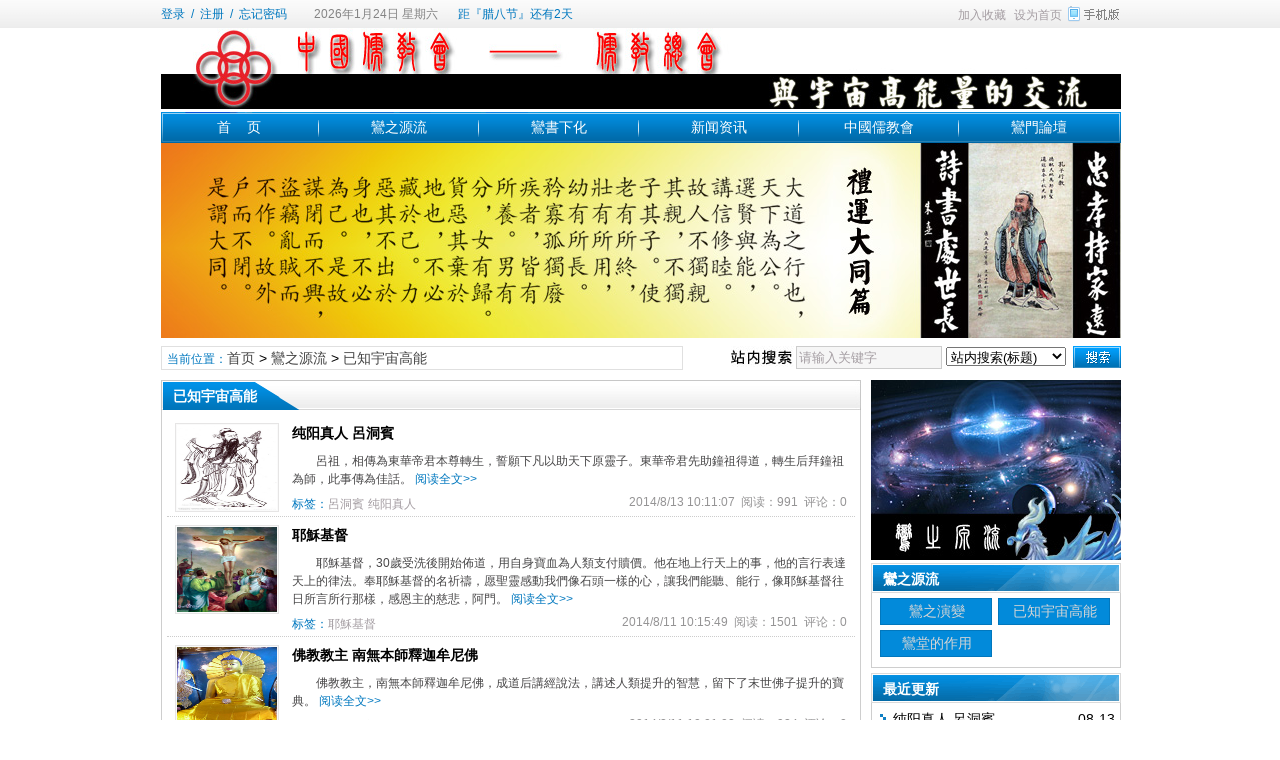

--- FILE ---
content_type: text/html
request_url: http://www.confucianism.mobi/news/?list_20.html
body_size: 25600
content:
<!DOCTYPE html>
<html class="site_list">
<head>
	<meta http-equiv="Content-Type" content="text/html; charset=gb2312">
	<meta http-equiv="X-UA-Compatible" content="IE=Edge,chrome=1">
	<title>已知宇宙高能_鸞之源流_中國儒教會</title>
	<meta name="keywords" content="已知宇宙高能簡介" />
	<meta name="description" content="已知宇宙高能簡介" />
	<meta http-equiv="Cache-Control" content="no-transform" />
	<meta http-equiv="Cache-Control" content="no-siteapp" />
	<meta name="applicable-device" content="pc">
	<meta http-equiv="mobile-agent" content="format=xhtml; url=http://www.confucianism.mobi/wapList.asp?dataID=20">
	<meta http-equiv="mobile-agent" content="format=html5; url=http://www.confucianism.mobi/wapList.asp?dataID=20">
	<meta http-equiv="mobile-agent" content="format=wml; url=http://www.confucianism.mobi/wapList.asp?dataID=20">
	<link rel="alternate" media="only screen and(max-width: 640px)" href="http://www.confucianism.mobi/wapList.asp?dataID=20" >


	<link rel="icon" href="../favicon.ico" type="image/x-icon" />
	<link rel="shortcut icon" href="../favicon.ico" type="image/x-icon" />
	

	<script language="javascript" type="text/javascript">
	var webTypeName='list';
	var webDataID='20';
	var dbPathPart='../';
	var webPathPart='../';
	var jsPathPart='../';
	</script>
	<script language="javascript" type="text/javascript" src="../configJs.asp?webName=list&webID=20&v="></script>
	<script language="javascript" type="text/javascript" src="../cache/OTca.js?v=20140816130741"></script>
	<script language="javascript" type="text/javascript" src="../js/inc/jquery.min.js?v=6.51"></script>
	<script language="javascript" type="text/javascript" src="../js/inc/common.js?v=6.51"></script>

	<link rel="stylesheet" href="../skin/def_blue/style2.css?v=6.51" type="text/css" media="all" id="webSkin" />
	<link rel="stylesheet" href="../skin/navMenu6.css?v=6.51" type="text/css" media="all" />
	
		
		

</head>
<body >

<a name="toTop"></a>
<div class="htmlBody">
<div class="topBody">
	<div class="topMenu list">
	<ul>
		<li class="a list">
			<div style="width:1200px;">
			<ul>
				<li>
					<span id="topUserBox"></span>
					
						<script language="javascript" type="text/javascript">isTopTime='1';</script><span id='topTimeBox'></span>
					
				</li>
				<li>
					
						<script language="javascript" type="text/javascript">isTopFestival='true';</script><span id='topFestivalBox'></span>
					
				</li>
				<li>
					
				</li>
			</ul>
			</div>
		</li>
		<li class="b">
			<a href="../wap.asp" target="_blank"><img id="topWapBtn" src="../inc_img/wap2.gif" alt="WAP手机版" style="margin:5px 0 0 4px;cursor:pointer;float:right;" /></a>
			
			<span onclick="AddFavorite(document.location.href,document.title);" title="加入收藏" class="font1_2d pointer">加入收藏</span>&nbsp;
			<span id="setHomeA" onclick="SetHome($id('setHomeA'),document.location.href);" title="设为首页" class="font1_2d pointer">设为首页</span>
		</li>
	</ul>
		<span id='wapQrBox' style='width:152px;position:relative;float:right;z-index:99999;display:none;'></span>
	</div>
	<div class="clear"></div>
</div>
</div>

<div class="htmlBody">
<div class="topBody">
	<div class="topLogo list">
		
			<img src='../upFiles/images/2014080651414921.jpg' alt="中國儒教會" title="中國儒教會" /></div><div class="clear"></div>

	
		<div class="mainMenu">
			<ul class='topnav'>
<li class='b' navNum='30'>
<div class='itemMenu'><a href='../' target='_self' style=''>首&nbsp;&nbsp;&nbsp;&nbsp;页</a></div>
</li>
<li class='c'>&nbsp;</li>
<li class='b' navNum='11'>
<div class='itemMenu'><a href='../news/?list_11.html' target='_self' style=''>鸞之源流</a></div>
<ul class='subnav'>
<li><a href='../news/?list_17.html' target='_self' style=''>鸞之演變</a></li>
<li><a href='../news/?list_20.html' target='_self' style=''>已知宇宙高能</a></li>
<li><a href='../news/?list_47.html' target='_self' style=''>鸞堂的作用</a></li>
</ul>
</li>
<li class='c'>&nbsp;</li>
<li class='b' navNum='14'>
<div class='itemMenu'><a href='../news/?list_14.html' target='_self' style=''>鸞書下化</a></div>
</li>
<li class='c'>&nbsp;</li>
<li class='b' navNum='12'>
<div class='itemMenu'><a href='../news/?list_12.html' target='_self' style=''>新闻资讯</a></div>
<ul class='subnav'>
<li><a href='../news/?list_40.html' target='_self' style=''>鸞門動態</a></li>
<li><a href='../news/?list_41.html' target='_self' style=''>社會新聞</a></li>
<li><a href='../news/?list_27.html' target='_self' style=''>高雄孔子廟</a></li>
</ul>
</li>
<li class='c'>&nbsp;</li>
<li class='b' navNum='13'>
<div class='itemMenu'><a href='../news/?list_13.html' target='_self' style=''>中國儒教會</a></div>
<ul class='subnav'>
<li><a href='../news/?list_42.html' target='_self' style=''>儒教會簡介</a></li>
<li><a href='../news/?list_43.html' target='_self' style=''>儒教會活動</a></li>
<li><a href='../news/?list_44.html' target='_self' style=''>團體會員</a></li>
</ul>
</li>
<li class='c'>&nbsp;</li>
<li class='b' navNum='38'>
<div class='itemMenu'><a href='../message/' target='_self' style=''>鸞門論壇</a></div>
</li>
</ul>
<div class='clear'></div>

		</div>
	
	<div class="clear"></div>
</div>
</div>

<div class="htmlBody"><div class="clear"></div>
<div class="topBody">
	<div class="adClass">
		<div class="ad3Style"><script type="text/javascript">OTca('ot003');</script></div>
		
		<div class="ad4Style"><script type="text/javascript">OTca('ot004');</script></div>
	</div>
	<div class="clear"></div>
</div>
</div>

<div class="htmlBody"><div class="clear"></div>
<div class="topBody">
	<div class="searchBox list">
	<ul>
		<li class="a">
			<span class='font2_2'>当前位置：</span><a href='../'>首页</a>&nbsp;&gt;&nbsp;<a href='../news/?list_11.html' target='_self'>鸞之源流</a>&nbsp;&gt;&nbsp;<a href='../news/?list_20.html' target='_self'>已知宇宙高能</a>

		</li>
		<li class="b">
			<div>
			<form id="referForm" name="referForm" method="get" action="" onsubmit="return CheckRefForm()">
			<input type="hidden" id="mudi2" name="mudi2" value="refer" />
			<input type="button" class="searchImg button" value="" />
			<input type="text" id="refContent" name="refContent" class="searchInput" value="" />
			<select id="refMode" name="refMode" class="searchSelect" style="width:120px;">
				<option value='theme'>站内搜索(标题)</option><option value='source'>站内搜索(来源)</option><option value='writer'>站内搜索(作者)</option>
			</select>
			<input type="submit" class="searchBtn button" value="" />
			</form>
			</div>
			
		</li>
	</ul>
	</div>
	<div class="clear"></div>

</div>
</div>
<div class="clear"></div>

<div class="htmlBody">
<div class="height10"></div>
<div class="clear"></div>

<div class="mainBody">
	<div class="areaL subWebLR" id="newsList">

		<div class='pageBox'><!-- pageFullBox --><dl><dt>已知宇宙高能</dt><dd class='listBox2'><ul><li><div class='a'><div class='img'><a href='../news/?612.html' class='font1_1' target='_blank'><img src='../upFiles/infoImg/2014081337694885.jpg' alt="纯阳真人 呂洞賓" title="纯阳真人 呂洞賓" onerror="if(this.value!='1'){this.value='1';this.src='../inc_img/noPic.gif';}" /></a></div></div><div class='b'><h4><a href='../news/?612.html' class='font1_1' style='' target='_blank'>纯阳真人 呂洞賓</a></h4><div class='clear'></div><div class='note'>呂祖，相傳為東華帝君本尊轉生，誓願下凡以助天下原靈子。東華帝君先助鐘祖得道，轉生后拜鐘祖為師，此事傳為佳話。&nbsp;<a href='../news/?612.html' class='font2_2' target='_blank'>阅读全文&gt;&gt;</a></div><div class='clear'></div><div class='addi'>&nbsp;2014/8/13 10:11:07&nbsp;&nbsp;阅读：991&nbsp;&nbsp;评论：0</div><div class='mark'><span class='font2_2'>标签：</span><a href='../news/?list_mark-%u5442%u6D1E%u8CD3.html' class='font1_2d' target='_blank'>呂洞賓</a>&nbsp;<a href='../news/?list_mark-%u7EAF%u9633%u771F%u4EBA.html' class='font1_2d' target='_blank'>纯阳真人</a>&nbsp;</div></div><div class='clear'></div></li><div class='clear'></div><li><div class='a'><div class='img'><a href='../news/?608.html' class='font1_1' target='_blank'><img src='../upFiles/infoImg/2014081137865649.jpg' alt="耶穌基督" title="耶穌基督" onerror="if(this.value!='1'){this.value='1';this.src='../inc_img/noPic.gif';}" /></a></div></div><div class='b'><h4><a href='../news/?608.html' class='font1_1' style='' target='_blank'>耶穌基督</a></h4><div class='clear'></div><div class='note'>耶穌基督，30歲受洗後開始佈道，用自身寶血為人類支付贖價。他在地上行天上的事，他的言行表達天上的律法。奉耶穌基督的名祈禱，愿聖靈感動我們像石頭一樣的心，讓我們能聽、能行，像耶穌基督往日所言所行那樣，感恩主的慈悲，阿門。&nbsp;<a href='../news/?608.html' class='font2_2' target='_blank'>阅读全文&gt;&gt;</a></div><div class='clear'></div><div class='addi'>&nbsp;2014/8/11 10:15:49&nbsp;&nbsp;阅读：1501&nbsp;&nbsp;评论：0</div><div class='mark'><span class='font2_2'>标签：</span><a href='../news/?list_mark-%u8036%u7A4C%u57FA%u7763.html' class='font1_2d' target='_blank'>耶穌基督</a>&nbsp;</div></div><div class='clear'></div></li><div class='clear'></div><li><div class='a'><div class='img'><a href='../news/?607.html' class='font1_1' target='_blank'><img src='../upFiles/infoImg/2014081136529901.jpg' alt="佛教教主 南無本師釋迦牟尼佛" title="佛教教主 南無本師釋迦牟尼佛" onerror="if(this.value!='1'){this.value='1';this.src='../inc_img/noPic.gif';}" /></a></div></div><div class='b'><h4><a href='../news/?607.html' class='font1_1' style='' target='_blank'>佛教教主 南無本師釋迦牟尼佛</a></h4><div class='clear'></div><div class='note'>佛教教主，南無本師釋迦牟尼佛，成道后講經說法，講述人類提升的智慧，留下了末世佛子提升的寶典。&nbsp;<a href='../news/?607.html' class='font2_2' target='_blank'>阅读全文&gt;&gt;</a></div><div class='clear'></div><div class='addi'>&nbsp;2014/8/11 10:01:08&nbsp;&nbsp;阅读：984&nbsp;&nbsp;评论：0</div><div class='mark'><span class='font2_2'>标签：</span><a href='../news/?list_mark-%u4F5B%u6559%u6559%u4E3B.html' class='font1_2d' target='_blank'>佛教教主</a>&nbsp;<a href='../news/?list_mark-%u5357%u7121%u672C%u5E2B%u91CB%u8FE6%u725F%u5C3C%u4F5B.html' class='font1_2d' target='_blank'>南無本師釋迦牟尼佛</a>&nbsp;</div></div><div class='clear'></div></li><div class='clear'></div><li><div class='a'><div class='img'><a href='../news/?606.html' class='font1_1' target='_blank'><img src='../upFiles/infoImg/2014081136059257.jpg' alt="道教教主-太上道祖道德天尊" title="道教教主-太上道祖道德天尊" onerror="if(this.value!='1'){this.value='1';this.src='../inc_img/noPic.gif';}" /></a></div></div><div class='b'><h4><a href='../news/?606.html' class='font1_1' style='' target='_blank'>道教教主-太上道祖道德天尊</a></h4><div class='clear'></div><div class='note'>道教教主，太上道祖道德天尊，世稱老子，著有《道德經》，講述宇宙玄奧之理運化人間的實相，為天人尊崇。&nbsp;<a href='../news/?606.html' class='font2_2' target='_blank'>阅读全文&gt;&gt;</a></div><div class='clear'></div><div class='addi'>&nbsp;2014/8/11 9:53:04&nbsp;&nbsp;阅读：1035&nbsp;&nbsp;评论：0</div><div class='mark'><span class='font2_2'>标签：</span><a href='../news/?list_mark-%u9053%u6559%u6559%u4E3B.html' class='font1_2d' target='_blank'>道教教主</a>&nbsp;<a href='../news/?list_mark-%u592A%u4E0A%u9053%u7956%u9053%u5FB7%u5929%u5C0A.html' class='font1_2d' target='_blank'>太上道祖道德天尊</a>&nbsp;<a href='../news/?list_mark-%u674E%u8033.html' class='font1_2d' target='_blank'>李耳</a>&nbsp;<a href='../news/?list_mark-%u592A%u4E0A%u8001%u541B.html' class='font1_2d' target='_blank'>太上老君</a>&nbsp;</div></div><div class='clear'></div></li><div class='clear'></div><li><div class='a'><div class='img'><a href='../news/?601.html' class='font1_1' target='_blank'><img src='../upFiles/infoImg/2014081138211977.jpg' alt="關聖帝君 第十八代玉皇大天尊" title="關聖帝君 第十八代玉皇大天尊" onerror="if(this.value!='1'){this.value='1';this.src='../inc_img/noPic.gif';}" /></a></div></div><div class='b'><h4><a href='../news/?601.html' class='font1_1' style='' target='_blank'>關聖帝君 第十八代玉皇大天尊</a></h4><div class='clear'></div><div class='note'>關聖帝君，第十八代玉皇大天尊。世稱五常帝君，具仁義禮智信，為世人之榜樣。&nbsp;<a href='../news/?601.html' class='font2_2' target='_blank'>阅读全文&gt;&gt;</a></div><div class='clear'></div><div class='addi'>&nbsp;2014/8/8 20:42:41&nbsp;&nbsp;阅读：1264&nbsp;&nbsp;评论：0</div><div class='mark'><span class='font2_2'>标签：</span><a href='../news/?list_mark-%u95DC%u8056%u5E1D%u541B.html' class='font1_2d' target='_blank'>關聖帝君</a>&nbsp;<a href='../news/?list_mark-%u7B2C%u5341%u516B%u4EE3%u7389%u7687%u5927%u5929%u5C0A.html' class='font1_2d' target='_blank'>第十八代玉皇大天尊</a>&nbsp;</div></div><div class='clear'></div></li><div class='clear'></div><li><div class='a'><div class='img'><a href='../news/?598.html' class='font1_1' target='_blank'><img src='../upFiles/infoImg/2014080549411669.png' alt="南海古佛" title="南海古佛" onerror="if(this.value!='1'){this.value='1';this.src='../inc_img/noPic.gif';}" /></a></div></div><div class='b'><h4><a href='../news/?598.html' class='font1_1' style='' target='_blank'>南海古佛</a></h4><div class='clear'></div><div class='note'>南海古佛,南無觀世音菩薩&nbsp;<a href='../news/?598.html' class='font2_2' target='_blank'>阅读全文&gt;&gt;</a></div><div class='clear'></div><div class='addi'>&nbsp;2014/8/5 13:37:35&nbsp;&nbsp;阅读：1022&nbsp;&nbsp;评论：0</div><div class='mark'><span class='font2_2'>标签：</span><a href='../news/?list_mark-%u5357%u6D77%u53E4%u4F5B.html' class='font1_2d' target='_blank'>南海古佛</a>&nbsp;<a href='../news/?list_mark-%u5357%u7121%u89C0%u4E16%u97F3%u83E9%u85A9.html' class='font1_2d' target='_blank'>南無觀世音菩薩</a>&nbsp;</div></div><div class='clear'></div></li><div class='clear'></div><li><div class='a'><div class='img'><a href='../news/?520.html' class='font1_1' target='_blank'><img src='../upFiles/infoImg/2014081138177573.jpg' alt="南屏道濟古佛 濟公活佛 李修緣" title="南屏道濟古佛 濟公活佛 李修緣" onerror="if(this.value!='1'){this.value='1';this.src='../inc_img/noPic.gif';}" /></a></div></div><div class='b'><h4><a href='../news/?520.html' class='font1_1' style='' target='_blank'>南屏道濟古佛 濟公活佛 李修緣</a></h4><div class='clear'></div><div class='note'>今值末法，众生欲炽，纷堕苦海，活佛度世心切，故重显昔日神通妙化英风，乘愿现身再来。&nbsp;<a href='../news/?520.html' class='font2_2' target='_blank'>阅读全文&gt;&gt;</a></div><div class='clear'></div><div class='addi'>&nbsp;2014/7/29 10:59:49&nbsp;&nbsp;阅读：1288&nbsp;&nbsp;评论：0</div><div class='mark'><span class='font2_2'>标签：</span><a href='../news/?list_mark-%u5357%u5C4F%u9053%u6FDF%u53E4%u4F5B.html' class='font1_2d' target='_blank'>南屏道濟古佛</a>&nbsp;<a href='../news/?list_mark-%u6FDF%u516C%u6D3B%u4F5B.html' class='font1_2d' target='_blank'>濟公活佛</a>&nbsp;<a href='../news/?list_mark-%u674E%u4FEE%u7DE3.html' class='font1_2d' target='_blank'>李修緣</a>&nbsp;</div></div><div class='clear'></div></li><div class='clear'></div><li><div class='a'><div class='img'><a href='../news/?519.html' class='font1_1' target='_blank'><img src='../upFiles/infoImg/2014081136168789.jpg' alt="大成至聖先師孔夫子" title="大成至聖先師孔夫子" onerror="if(this.value!='1'){this.value='1';this.src='../inc_img/noPic.gif';}" /></a></div></div><div class='b'><h4><a href='../news/?519.html' class='font1_1' style='' target='_blank'>大成至聖先師孔夫子</a></h4><div class='clear'></div><div class='note'>己所不欲勿施於人，行有不得反求諸己。大成至聖先師一生有教無類，誨人不倦，所行所為為後世立下不朽榜樣。&nbsp;<a href='../news/?519.html' class='font2_2' target='_blank'>阅读全文&gt;&gt;</a></div><div class='clear'></div><div class='addi'>&nbsp;2014/7/29 10:39:46&nbsp;&nbsp;阅读：619&nbsp;&nbsp;评论：0</div><div class='mark'><span class='font2_2'>标签：</span><a href='../news/?list_mark-%u5B54%u5B50.html' class='font1_2d' target='_blank'>孔子</a>&nbsp;<a href='../news/?list_mark-%u5927%u6210%u81F3%u8056%u5148%u5E2B.html' class='font1_2d' target='_blank'>大成至聖先師</a>&nbsp;<a href='../news/?list_mark-%u5B54%u8056.html' class='font1_2d' target='_blank'>孔聖</a>&nbsp;</div></div><div class='clear'></div></li><div class='clear'></div></ul><div class='clear'></div>
<center><table align='center' cellpadding='0' cellspacing='0' class='navBox'><tr><td><div class='navBtn font1_2'>第1/1页&nbsp;&nbsp;每页20条,共8条记录</div><div class='navBtn'><img src='../inc_img/navigation/narStart2.gif' border='0' style='margin-top:5px;' alt='第一页' class='navBtnD' /></div><div class='navBtn'><img src='../inc_img/navigation/narLast2.gif' border='0' style='margin-top:5px;' alt='上一页' /></div><div class='navBtn fontNav2_2'>1</div><div class='navBtn'><img src='../inc_img/navigation/narNext2.gif' border='0' style='margin-top:5px;' alt='下一页' /></div><div class='navBtn'><img src='../inc_img/navigation/narEnd2.gif' border='0' style='margin-top:5px;' alt='最后页' /></div><div class='navBtn'>
<select onchange="if(this.value!=''){ListPageHref(this.value,'../news/?list_20_[page].html');}" class='adClass'><option value=''></option><option value='1'>1</option></select>
</div></td></tr></table></center></dd></dl></div><div class='clear'></div>


	</div>
	<div class="areaR">
	
		<div class="adClass rightAd0 ad11Style"><script type="text/javascript">OTca('ot011');</script></div>
<div class="clear"></div>

	
<div class="typeBox">
<dl>
	<dt>鸞之源流</dt>
	<dd class="liBox1" style="min-height:auto;height:auto;">
		<ul>
			<li><a href='../news/?list_17.html' target='_self'>鸞之演變</a></li>
<li><a href='../news/?list_20.html' target='_self'>已知宇宙高能</a></li>
<li><a href='../news/?list_47.html' target='_self'>鸞堂的作用</a></li>

		</ul>
	</dd>
</dl>
</div>
<div class="clear"></div>
<div class="height5"></div>
<div class="clear"></div>
	

<div class="typeBox">
<dl>
	<dt>最近更新</dt>
	<dd class="listArrow1">
		<ul>
			<ul>
<li>
<div class='right font1_1'>&nbsp;08-13</div><a href='../news/?612.html' class='font1_1' style='' target='_blank' title="纯阳真人 呂洞賓">纯阳真人 呂洞賓</a>
</li>
<li>
<div class='right font1_1'>&nbsp;08-11</div><a href='../news/?608.html' class='font1_1' style='' target='_blank' title="耶穌基督">耶穌基督</a>
</li>
<li>
<div class='right font1_1'>&nbsp;08-11</div><a href='../news/?607.html' class='font1_1' style='' target='_blank' title="佛教教主 南無本師釋迦牟尼佛">佛教教主 南無本師釋迦牟尼佛</a>
</li>
<li>
<div class='right font1_1'>&nbsp;08-11</div><a href='../news/?606.html' class='font1_1' style='' target='_blank' title="道教教主-太上道祖道德天尊">道教教主-太上道祖道德天尊</a>
</li>
<li>
<div class='right font1_1'>&nbsp;08-08</div><a href='../news/?601.html' class='font1_1' style='' target='_blank' title="關聖帝君 第十八代玉皇大天尊">關聖帝君 第十八代玉皇大天尊</a>
</li>
<li>
<div class='right font1_1'>&nbsp;08-05</div><a href='../news/?598.html' class='font1_1' style='' target='_blank' title="南海古佛">南海古佛</a>
</li>
<li>
<div class='right font1_1'>&nbsp;07-29</div><a href='../news/?520.html' class='font1_1' style='' target='_blank' title="南屏道濟古佛 濟公活佛 李修緣">南屏道濟古佛 濟公活佛 李修緣</a>
</li>
<li>
<div class='right font1_1'>&nbsp;07-29</div><a href='../news/?519.html' class='font1_1' style='' target='_blank' title="大成至聖先師孔夫子">大成至聖先師孔夫子</a>
</li>
</ul>

		</ul>
	</dd>
</dl>
</div>
<div class="clear"></div>

<div class="height5"></div>
<div class="clear"></div>
<div class="adClass rightAd0 ad15Style"><script type="text/javascript">OTca('ot015');</script></div>

<div class="typeBox">
<dl>
	<dt>本类推荐</dt>
	<dd class="listArrow1">
		<ul>
			<ul>
<li>
<div class='right font1_1'>&nbsp;08-08</div><a href='../news/?601.html' class='font1_1' style='' target='_blank' title="關聖帝君 第十八代玉皇大天尊">關聖帝君 第十八代玉皇大天尊</a>
</li>
<li>
<div class='right font1_1'>&nbsp;07-29</div><a href='../news/?519.html' class='font1_1' style='' target='_blank' title="大成至聖先師孔夫子">大成至聖先師孔夫子</a>
</li>
</ul>

		</ul>
	</dd>
</dl>
</div>
<div class="clear"></div>

<div class="height5"></div>
<div class="clear"></div>

<div class="typeBox">
<dl>
	<dt>本类排行</dt>
	<dd class="listArrow1">
		<ul>
			<ul>
<li>
<div class='right font1_1'>&nbsp;08-11</div><a href='../news/?608.html' class='font1_1' style='' target='_blank' title="耶穌基督">耶穌基督</a>
</li>
<li>
<div class='right font1_1'>&nbsp;07-29</div><a href='../news/?520.html' class='font1_1' style='' target='_blank' title="南屏道濟古佛 濟公活佛 李修緣">南屏道濟古佛 濟公活佛 李修緣</a>
</li>
<li>
<div class='right font1_1'>&nbsp;08-08</div><a href='../news/?601.html' class='font1_1' style='' target='_blank' title="關聖帝君 第十八代玉皇大天尊">關聖帝君 第十八代玉皇大天尊</a>
</li>
<li>
<div class='right font1_1'>&nbsp;08-11</div><a href='../news/?606.html' class='font1_1' style='' target='_blank' title="道教教主-太上道祖道德天尊">道教教主-太上道祖道德天尊</a>
</li>
<li>
<div class='right font1_1'>&nbsp;08-05</div><a href='../news/?598.html' class='font1_1' style='' target='_blank' title="南海古佛">南海古佛</a>
</li>
<li>
<div class='right font1_1'>&nbsp;08-13</div><a href='../news/?612.html' class='font1_1' style='' target='_blank' title="纯阳真人 呂洞賓">纯阳真人 呂洞賓</a>
</li>
<li>
<div class='right font1_1'>&nbsp;08-11</div><a href='../news/?607.html' class='font1_1' style='' target='_blank' title="佛教教主 南無本師釋迦牟尼佛">佛教教主 南無本師釋迦牟尼佛</a>
</li>
<li>
<div class='right font1_1'>&nbsp;07-29</div><a href='../news/?519.html' class='font1_1' style='' target='_blank' title="大成至聖先師孔夫子">大成至聖先師孔夫子</a>
</li>
</ul>

		</ul>
	</dd>
</dl>
</div>
<div class="clear"></div>

<div class="floatWin adClass rightAd0 ad12Style">
	<script type="text/javascript">OTca('ot012');</script>
</div>
<div class="clear"></div>

	</div>
	<div class="clear"></div>
</div>
</div>
<div class="clear"></div>


<div class="htmlBody">
<div class="mainBody">
	<a name="toBottom"></a>
	<div class="height1"></div>
	<div class="clear"></div>

	<div class="adClass ad13Style"><script type="text/javascript">OTca('ot013');</script></div>

	<div class='height5'></div>
<div class='clear'></div>
<div class='logoBox'>
<dl><dt></dt>
<dd><a href='http://www.holyheart.cc/' class='font1_2' target='_blank' title=''>崇心俱乐部</a> <span class='font1_2d'>|</span> <a href='http://www.holyheart.org.tw/' class='font1_2' target='_blank' title='懿敕崇心堂'>懿敕崇心堂</a> <span class='font1_2d'>|</span> <a href='http://www.huanxianhx.com/' class='font1_2' target='_blank' title='華夏文化分享站'>歡賢華夏</a> <span class='font1_2d'>|</span> <a href='http://university.holyheart.org.tw' class='font1_2' target='_blank' title=''>崇心人文科技网络大学</a> <span class='font1_2d'>|</span> <a href='http://www.vocation.cc' class='font1_2' target='_blank' title=''>使命vocation.cc</a> <span class='font1_2d'>|</span> <a href='http://spiritual.holyheart.org.tw' class='font1_2' target='_blank' title=''>崇心心灵提升课程</a> <span class='font1_2d'>|</span> <a href='http://i.youku.com/dadaotianshu' class='font1_2' target='_blank' title=''>崇心优酷视频</a> <span class='font1_2d'>|</span> <a href='http://info.holyheart.org.tw' class='font1_2' target='_blank' title=''>大道真佛心宗资讯网</a> <span class='font1_2d'>|</span> <a href='http://www.heheunion.com' class='font1_2' target='_blank' title=''>和合联盟会员</a> <span class='font1_2d'>|</span> <a href='http://v.qq.com/vplus/082de9cc245d0aa9/folders' class='font1_2' target='_blank' title=''>腾讯视频</a> <span class='font1_2d'>|</span> <a href='http://yunpan.cn/csVxtIrajVInz' class='font1_2' target='_blank' title=''>崇心教学资源360分享 提取码 8bb6</a> <span class='font1_2d'>|</span> <a href='http://www.goodnews.cc' class='font1_2' target='_blank' title=''>福音-家庭幸福的要诀</a> <span class='font1_2d'>|</span> <a href='http://holyheart.taobao.com' class='font1_2' target='_blank' title=''>崇心淘宝服务平台</a> <span class='font1_2d'>|</span> <br /></dd>
</dl>
</div>
<div class='clear'></div>


	<div class="height10"></div>
	<div class="clear"></div>

	<div class="bottomMenu">
		<a href='../news/?web_6.html' style='' class='font1_2'>聯繫方式</a>&nbsp;-&nbsp;<a href='../news/?web_7.html' style='' class='font1_2'>申請入會</a>&nbsp;-&nbsp;<a href='../news/?web_5.html' style='' class='font1_2'>發佈信息</a>&nbsp;-&nbsp;<a href='../message.asp' style='' class='font1_2' target='_blank'>在線留言</a>&nbsp;-&nbsp;<a href='../sitemap.html' style='' class='font1_2' target='_blank'>網站地圖</a>
	</div>

	<div class="bottomLine"></div>
	<div class="bottomCopyright">
		<p><b>中国儒教会</b> 2014 版权所有 海峡两岸联合制作</p>
		
		
    </div>

</div>
<div class="clear"></div>
</div>

<span class="adClass ad19Style"><script type="text/javascript">OTca('ot019');</script></span>

<script>
(function(){
	var bp = document.createElement('script');
	var curProtocol = window.location.protocol.split(':')[0];
	if (curProtocol === 'https') {
		bp.src = 'https://zz.bdstatic.com/linksubmit/push.js';
	}else{
		bp.src = 'http://push.zhanzhang.baidu.com/push.js';
	}
	var s = document.getElementsByTagName('script')[0];
	s.parentNode.insertBefore(bp, s);
})();
</script>


<script language="javascript" type="text/javascript" src="../js/top.js?v=6.51"></script>
	
	
	
	

<script language='javascript' type='text/javascript'>JsWriteBottom();</script>

</body>
</html>

--- FILE ---
content_type: text/css
request_url: http://www.confucianism.mobi/skin/def_blue/style2.css?v=6.51
body_size: 19969
content:
/* V6.00_20161120 */

@import url(../share.css);

h1, h2, h3, h4, h5, h6, ul, ol, dl, dt, dd, li, body, form, p { padding:0; margin:0; }
html	{ overflow-y:scroll; overflow-x:hidden; }	/* overflow-x:hidden;防止QQ客服右侧默认显示出现横向滚动条 */


img		{ border:0; }
ul, ol	{ list-style-type:none; }
input	{ font-size:13px; font-family:simsun,"Microsoft YaHei"; }
textarea	{ font-size:13px; font-family:simsun,"Microsoft YaHei"; line-height:1.2; }
a			{
	font-size:14px; color:#444;
	
}
a:link		{
	text-decoration:none;
	
}
a:visited	{
	text-decoration:none;
	
}
a:hover		{
	text-decoration:underline;
	
}
a:active	{
	text-decoration:none;
	
}




/* *** 全局通用字体样式 START *** */
.font1_1	{  }
a.font1_1:hover {  }
.font1_2	{  }
a.font1_2:hover {  }
.font1_2d		{  }
a.font1_2d:hover{  }

.font2_1 { color:#0078bf; }
a.font2_1:hover	{ color:#0078bf; }
.font2_2 { color:#0078bf; }
a.font2_2:hover	{ color:#0078bf; }
/* *** 全局通用字体样式 END *** */



/* *** 通用布局样式 START *** */
body	{
	margin:0 auto; background:#ffffff url(top_bg.gif) repeat-x;
	font-size:14px; color:#000000; line-height:1.2; font-family:simsun,"Microsoft YaHei",Arial;
	
}
#htmlBody,.htmlBody		{ width:965px; text-align:center; margin:0 auto; padding:0 2px 0 3px;  }
#topBody,.topBody		{ width:960px; margin:0 auto; text-align:left; }
#mainBody,.mainBody		{ width:960px; margin:0 auto; text-align:left; }
#mainBody1,.mainBody1	{ width:961px; margin:0 auto; text-align:left; }
#bottomBody,.bottomBody	{ width:960px; margin:0 auto; text-align:left; }

.areaL	{ float:left; width:710px; overflow-x:hidden; }
.areaL1	{ float:left; width:290px; overflow-x:hidden; }
.areaL2	{ float:left; width:404px; margin-left:8px; overflow-x:hidden; }
.areaR	{ float:left; width:250px; overflow-x:hidden; }
.areaL2R{ float:left; width:662px; margin-left:8px; overflow-x:hidden; }


.listArrow0 ul		{ margin:0; padding:0; list-style:none; }
.listArrow0 ul li	{ line-height:1.6; overflow:hidden; height:25px; }
.listArrow1 ul		{ margin:0; padding:0; list-style:none; }
.listArrow1 ul li	{ background:url(arrow1.gif) no-repeat 0 4px; line-height:1.6; overflow:hidden; height:25px; padding-left:16px; }
.listArrow2 ul		{ margin:0; padding:0; list-style:none; }
.listArrow2 ul li	{ background:url(arrow2.gif) no-repeat 0 4px; line-height:1.6; overflow:hidden; height:25px; padding-left:18px; }
.listArrow3 ul		{ margin:0; padding:0; list-style:none; }
.listArrow3 ul li	{ background:url(arrow3.gif) no-repeat 0 4px; line-height:1.6; overflow:hidden; height:25px; padding-left:16px; }

.rightAd0	{ width:250px; overflow:hidden; }
.leftAd1	{ width:702px; overflow:hidden; }
.leftAd0	{ width:290px; overflow:hidden; }

.more	{ float:right; width:50px; height:100%; line-height:28px; }
.more a	{ float:left; width:100%; height:100%; }
/* *** 通用布局样式 END *** */





/* 页头样式 START */
.topMenu	{ height:28px;line-height:28px;/* overflow:hidden;*/ }
.topMenu ul	{ height:28px; overflow:hidden; }
.topMenu .a	{ float:left; width:734px; overflow:hidden; color:#bf3131;font-size:12px; color:#0078bf; }
.topMenu .a li	{ padding-right:20px; }
.topMenu .b	{ float:right; width:221px; overflow:hidden; text-align:right; }
.topLogo		{ min-height:60px; }
.topLogo .a	{ float:left; width:254px; overflow:hidden; }
.topLogo .b	{ float:left; width:468px; overflow:hidden; }
.topLogo .c	{ float:left; width:238px; overflow:hidden; }
.topLogo .bc	{ float:left; width:706px; overflow:hidden; }

.mainMenu		{
	width:960px;
}
.mainMenu .topnav		{
	width:960px; height:31px; background:url(top_menuBg.gif) repeat-x top;
	
}
.mainMenu .topnav .itemMenu	{
	float:left; width:100%; height:31px; overflow:hidden;
}
.mainMenu .topnav a	{ font-size:14px; color:#ffffff; font-family:simsun,"Microsoft YaHei",Arial; text-decoration:none;  }
.mainMenu .topnav a:hover { font-size:14px; color:#e2e0e0; font-family:simsun,"Microsoft YaHei",Arial; text-decoration:none;  }
.mainMenu .topnav .a	{
	width:93px; line-height:31px; text-align:center; background:url(top_menuOver.gif) no-repeat;
	
}
.mainMenu .topnav .b	{
	width:93px; line-height:31px; text-align:center; background:none;
	
}
.mainMenu .topnav .c	{
	width:3px; height:31px; text-align:center; background:url(top_menuDz.gif) no-repeat; font-size:1px;
	
}



/* 页头菜单导航及其竖向下拉子菜单 */
.topnav li	{ float: left; position: relative; z-index:399; }
.topnav li ul.subnav {
	float:left; display:none;
	list-style:none; margin:0; padding:0;
	position: absolute; z-index:399; left:-2px; top:30px; width:94px;
	background:#b42727; border:1px solid #a60000;
	border:1px #0177bd solid;
	filter:alpha(opacity=95);
	-moz-opacity:0.95; /* Moz + FF */
	opacity: 0.95; /* 支持CSS3的浏览器（FF 1.5也支持）*/
}
.topnav li ul.subnav li{
	clear:both;
	margin:0; padding:0;
	width:94px;
}
.topnav li ul.subnav li a {
	float:left;
	width:94px;
	background:#b42727; color:#d6d5d5;
	background:#028ada;
}
.topnav li ul.subnav li a:hover {
	background:#a61414; color:#ffffff;
	background:#0177bd;
}


/* 横向子菜单 */
.mainMenu .subMenu		{
	width:960px; height:31px; overflow:hidden; background:url(top_menuSubBg.jpg) repeat-x top; color:#d1d8e1; font-size:14px;
	/*【导航次菜单主体2】*/
}
.mainMenu .subMenu p	{
	height:22px; padding:9px 9px 0 9px;
}
.mainMenu .subMenu a	{
	font-size:14px; color:#6f6f6f; font-family:simsun,"Microsoft YaHei",Arial; text-decoration:none;
	 /*【导航次菜单文字2】*/
}
.mainMenu .subMenu a:hover {
	font-size:14px; color:#868586; font-family:simsun,"Microsoft YaHei",Arial; text-decoration:underline;
	 /*【导航次菜单文字经过时2】*/
}

.searchBox	{ margin-top:5px; height:24px; }
.searchBox .a	{ width:520px; height:22px; line-height:22px; border:1px #e0e0e0 solid; text-indent:5px; }
.searchBox .b	{ width:438px; height:100%; }
.searchBox .b div	{ float:right; }
.searchBox .b .searchImg	{
	float:left; width:101px; height:21px; font-size:14px; font-weight:bold; line-height:21px; background:url(top_searchDz.gif);
	 color:#0078bf;
}
.searchBox .b .searchInput	{
	border:1px #cccccc solid; background:#f6f6f6; width:140px; height:19px; line-height:19px;
	
}
.searchBox .b .searchSelect{
	margin-right:3px;
	
}
.searchBox .b .searchBtn	{
	width:48px; height:22px; background:url(top_searchBtn.gif); vertical-align:top;
	
}
/* 页头样式 END */





/* 网站公告 START */
.announBox		{ width:290px; }
.announBox dl	{  }
.announBox dt	{
	background:url(index_announ.gif) no-repeat; height:31px; line-height:33px; overflow:hidden; font-size:14px; font-weight:bold; color:#ffffff; text-indent:12px;_padding-left:12px;
	
}
.announBox dt a	{
	font-size:14px; font-weight:bold; color:#ffffff; text-decoration:none;
	/*【方框标题文字色1】*/
}
.announBox dd	{
	width:278px; min-height:60px; padding:5px 5px 5px 5px;
	border:1px #cecece solid; border-top:none;
	
}
/* 网站公告 END */


/* 最新消息 START */
.newBox		{ width:404px; }
.newBox dl	{  }
.newBox dt	{
	background:url(index_new.gif) no-repeat; height:30px; line-height:30px; overflow:hidden; font-size:14px; font-weight:bold; color:#ffffff; text-indent:12px;_padding-left:12px;
	
}
.newBox dt a{
	font-size:14px; font-weight:bold; color:#ffffff; text-decoration:none;
	/*【方框标题文字色2】*/
}
.newBox dd	{ width:392px; min-height:150px; padding:5px 5px 5px 5px;
	border:1px #cecece solid; border-top:none;
	
}
.newBox dd .headRow	{ line-height:1.4; margin:5px; padding:5px; border-bottom:1px #cccccc dotted; }
.newBox dd .note	{ color:#6f6f6f; font-size:12px; }
.newBox dd h1		{ margin:5px 0 7px 0; font-size:16px; color:#000000; text-align:center; height:22px; overflow:hidden; }
.newBox dd h1 a			{ font-size:16px; color:#000000; }
.newBox dd h1 a:hover	{ font-size:16px; color:#000000; }
.newBox2		{ width:662px; }
.newBox2 dt	{
	background:url(index_new2.gif) no-repeat;
	
}
.newBox2 dd		{ width:650px; }

/* 最新消息 END */


/* 精彩推荐 START */
.recomBox		{ width:250px; }
.recomBox dl	{  }
.recomBox dt	{
	background:url(index_recom.gif) no-repeat; height:30px; line-height:30px; overflow:hidden; font-size:14px; font-weight:bold; color:#ffffff; text-indent:12px;_padding-left:12px;
	color:#0078bf;
}
.recomBox dt a	{
	font-size:14px; font-weight:bold; color:#ffffff; text-decoration:none;
	/*【方框标题文字色2】*/
}
.recomBox dd	{
	width:238px; min-height:80px; padding:5px 5px 5px 5px;
	border:1px #cecece solid; border-top:none;
	
}
.recomBox .imgRow			{ margin-bottom:5px; }
.recomBox .imgRow .a		{ float:left; border:1px #e6e5e5 solid; width:100px; height:84px; overflow:hidden; margin:4px 4px 5px 4px; }
.recomBox .imgRow .a img	{ width:100px; height:84px; }
.recomBox .imgRow .b		{ float:left; width:120px; padding:3px; line-height:1.4; height:84px; overflow:hidden; font-size:12px; }
.recomBox .imgRow .b h2		{ font-size:14px; height:18px; margin-bottom:3px; overflow:hidden; }
.recomBox .imgRow .b span	{ color:#6f6f6f; font-size:12px; }
/* 精彩推荐 END */


/* 首页滚动图片 START */
.imgBox		{ width:946px; height:130px; margin:0 auto; padding:6px; border:1px #cecece solid; text-align:left; }
.imgBox .a		{ float:left; min-width:100px; margin:5px; text-align:center; }
.imgBox .a img	{ height:100px; border:1px #e6e5e5 solid; padding:1px; margin-bottom:3px; }
.imgBox .a div	{ width:110px; height:16px; overflow:hidden; margin:0 auto; }
/* 首页滚动图片 END */


/* 投票 START */
.voteItem		{ margin:8px 0 12px 0; }
.voteItem h3	{ font-size:14px; }
.voteItem div	{ margin:5px 0 5px 0;*margin:2px 0 2px 0; }
.voteBtn		{ margin-top:8px; text-align:center; }
/* 投票 END */

.newMessItem,.newMessItemNo	{ margin:5px 0 8px 0; line-height:1.3; word-break:break-all; }


/* 次页全宽模式 START */
.itemBox0	{ float:left; width:960px; }
.itemBox0 dl	{  }
.itemBox0 dt	{ background:url(item0.gif) no-repeat; height:30px; line-height:30px; overflow:hidden; font-size:14px; font-weight:bold; color:#ffffff; text-indent:12px;_padding-left:12px; }
.itemBox0 dt a	{
	font-size:14px; font-weight:bold; color:#ffffff; text-decoration:none;
	/*【方框标题文字色1】*/
}
.itemBox0 dd	{
	width:948px; min-height:50px; padding:5px 5px 5px 5px;
	border:1px #cecece solid; border-top:none;
	
}
.itemBox0 dd dt	{ background:none; color:#000000; font-weight:normal;float:left; text-align:right; width:150px; padding-top:0px; height:20px; line-height:20px; text-indent:0px;_padding-left:0px; }
.itemBox0 dd dd	{ border:none;float:left; text-align:left;width:auto; min-height:20px; padding:0px; }
/* 次页全宽模式 END */


/* 次页700px宽模式 START */
.itemBox1	{ float:left; width:700px; margin:0 8px 8px 0; }
.itemBox1 dl	{  }
.itemBox1 dt	{
	background:url(item3more.gif) no-repeat; height:30px; line-height:30px;_line-height:31px; overflow:hidden; font-size:14px; font-weight:bold; color:#ffffff; text-indent:12px;_padding-left:12px;
	
}
.itemBox1 dt a	{
	font-size:14px; font-weight:bold; color:#ffffff; text-decoration:none;
	/*【方框标题文字色1】*/
}
.itemBox1 dd	{
	width:688px; min-height:90px; padding:5px 5px 5px 5px; 
	border:1px #cecece solid; border-top:none;
	
}
.itemBox1 .imgRow			{ float:left; width:344px; height:90px; overflow:hidden; margin-bottom:10px; }
.itemBox1 .imgRow .a		{ float:left; border:1px #e6e5e5 solid; width:100px; height:84px; overflow:hidden; margin:4px 4px 5px 4px; }
.itemBox1 .imgRow .a img	{ width:100px; height:84px; }
.itemBox1 .imgRow .b		{ float:left; width:218px; padding:3px; line-height:1.4; height:84px; overflow:hidden; }
.itemBox1 .imgRow .b h2		{ font-size:12px; height:18px; margin-bottom:3px; overflow:hidden; }
.itemBox1 .imgRow .b span	{ color:#6f6f6f; }
/* 次页700px宽模式 END */


/* 首页栏目二栏式 START */
.itemBox	{ float:left; width:347px; margin:8px 8px 0 0; }
.itemBox dl	{  }
.itemBox dt	{
	background:url(item.gif) no-repeat; height:30px; line-height:32px; overflow:hidden; font-size:14px; font-weight:bold; color:#ffffff; text-indent:12px;_padding-left:12px;
	
}
.itemBox dt a	{
	font-size:14px; font-weight:bold; color:#ffffff; text-decoration:none;
	/*【方框标题文字色1】*/
}
.itemBox dd	{
	width:335px; min-height:136px; padding:5px 5px 5px 5px;
	border:1px #cecece solid; border-top:none;
	
}
.itemBox .imgRow		{ margin-bottom:5px; }
.itemBox .imgRow .a		{ float:left; border:1px #e6e5e5 solid; width:100px; height:84px; overflow:hidden; margin:4px 4px 5px 4px; }
.itemBox .imgRow .a img	{ width:100px; height:84px; }
.itemBox .imgRow .b		{ float:left; width:218px;_width:215px; padding:3px; line-height:1.4; height:84px; overflow:hidden; font-size:12px; }
.itemBox .imgRow .b h2	{ font-size:14px; height:18px; margin-bottom:3px; overflow:hidden; }
.itemBox .imgRow .b span{ color:#6f6f6f; font-size:12px; }
/*
.itemBox .imgRow .b span a		{ color:#6f6f6f; font-size:12px; }
.itemBox .imgRow .b span a:hover	{ color:#868586; font-size:12px; }
*/
/* 首页栏目二栏式 END */


/* 首页栏目三栏式 START */
.itemBox3	{ float:left; width:315px; margin:8px 7px 0 0; }
.itemBox3 dl	{  }
.itemBox3 dt	{
	background:url(item_3.gif) no-repeat; height:30px; line-height:32px; overflow:hidden; font-size:14px; font-weight:bold; color:#ffffff; text-indent:12px;_padding-left:12px;
	
}
.itemBox3 dt a	{
	font-size:14px; font-weight:bold; color:#ffffff; text-decoration:none;
	/*【方框标题文字色1】*/
}
.itemBox3 dd	{
	width:303px; min-height:136px; padding:5px 5px 5px 5px;
	border:1px #cecece solid; border-top:none;
	
}
.itemBox3 .imgRow			{  }
.itemBox3 .imgRow .a		{ float:left; border:1px #e6e5e5 solid; width:100px; height:84px; overflow:hidden; margin:4px 4px 5px 4px;_margin:4px 4px 6px 4px; }
.itemBox3 .imgRow .a img	{ width:100px;height:84px; }
.itemBox3 .imgRow .b		{ float:left; width:185px;_width:183px; padding:3px; line-height:1.4; height:84px; overflow:hidden; }
.itemBox3 .imgRow .b h2	{ font-size:14px; height:18px; margin-bottom:3px; overflow:hidden; }
.itemBox3 .imgRow .b span		{ color:#6f6f6f; font-size:12px; }
.itemBox3 .imgRow .b span a		{ color:#6f6f6f; }
.itemBox3 .imgRow .b span a:hover	{ color:#868586; }
/* 首页栏目三栏式 END */


/* 友情链接 START */
.logoBox	{ width:960px; }
.logoBox dl	{  }
.logoBox dt	{
	background:url(bottom_logo.gif) no-repeat; height:30px; line-height:30px; overflow:hidden; font-size:14px; font-weight:bold; color:#ffffff; text-indent:12px;_padding-left:12px;
	
}
.logoBox dt a	{
	font-size:14px; font-weight:bold; text-decoration:none;
	/*【方框标题文字色2】*/
}
.logoBox dd	{
	width:938px; min-height:25px; padding:10px; line-height:1.8;
	border:1px #cecece solid; border-top:none;
	
}
.logoBox dd .img	{ margin:5px 2px 0 2px; }
/* 友情链接 END */


/* 页尾样式 START */
.bottomLine	{
	width:960px; height:5px; overflow:hidden;
	background:#c60000;
	background:#0078bf;
}
.bottomMenu	{ text-align:center; padding:0 0 8px 0; }
.bottomVersion	{ text-align:center; padding:1px 0 0 0; color:#a5a5a5; }
.bottomVersion a		{ color:#a5a5a5; }
.bottomVersion a:hover	{ color:#504f4f; }
.bottomCopyright{ text-align:center; line-height:1.6; padding:3px 0 5px 0; }
/* 页尾样式 END */


/* 内容页、单篇页样式 START */
.pageFullBox,.pageFullBoxMore	{ float:left; width:960px !important; }
.pageFullBox dt,.pageFullBoxMore dt	{ background:url(item0.gif) no-repeat !important; }
.pageFullBox dd,.pageFullBoxMore dd	{ width:948px !important; }
.pageBox,.pageBoxMore	{ float:left; width:700px; margin:0 8px 8px 0; }
.pageBox dl,.pageBoxMore dl	{  }
.pageBox dt,.pageBoxMore dt	{
	background:url(item3.gif) no-repeat; height:30px; line-height:33px;_line-height:32px; overflow:hidden; font-size:14px; font-weight:bold; color:#ffffff; text-indent:12px;_padding-left:12px;
	
}
.pageBox dt a,.pageBoxMore dt a	{
	font-size:14px; font-weight:bold; color:#ffffff; text-decoration:none;
	/*【方框标题文字色1】*/
}
.pageBox dd,.pageBoxMore dd	{
	width:688px; min-height:136px; padding:5px 5px 5px 5px;
	border:1px #cecece solid; border-top:none;
	
}

.pageBoxMore dt	{
	background:url(item3more.gif) no-repeat;
}
/* 内容页、单篇页样式 END */


/* 列表页分页导航 START */
.navBox	{
	
}
.navBtn {
	
}
.navBtnPointer {
	
}
.fontNav_2 {
	
}
/* A.fontNav_2:hover	{font-size:12px; COLOR: #707070; font-family:宋体;} */
.fontNav_2d {
	
}
.fontNav2_2 {
	
}
/* 列表页分页导航 END */





/* 内容页、通用页 START */
.webBox .d .boxBorder	{ background:url(boxFull.gif); }
/* 内容页、通用页 END */


/* 内容页分页导航 START */
.webBox .pageNavBox	{
	
}
.webBox .pageNavBox div	{
	
}
.webBox .pageNavBox div a		{
	
}
.webBox .pageNavBox div span	{
	
}
.webBox .pageNavBox div .sel	{
	
}
/* 内容页分页导航 END */



/* 内容页左右侧翻页 START */
a.pagePrev,a.pageNext{ background:url(arrow.gif) no-repeat; }
a.pagePrev{margin-left:-589px;background-position:0 0;}
a.pageNext{margin-left:482px;background-position:0 -300px;}
/* 内容页左右侧翻页 END */




/* 次页右侧框 START */
.typeBox,.typeBoxMore	{ float:left; width:250px; }
.typeBox dl,.typeBoxMore dl	{  }
.typeBox dt,.typeBoxMore dt	{
	background:url(item2.gif) no-repeat; height:30px; line-height:32px; overflow:hidden; font-size:14px; font-weight:bold; color:#ffffff; text-indent:12px;_padding-left:12px;
	
}
.typeBox dt a,.typeBoxMore dt a	{
	font-size:14px; font-weight:bold; color:#ffffff; text-decoration:none;
	/*【方框标题文字色1】*/
}
.typeBox dd,.typeBoxMore dd	{
	width:238px; min-height:30px; padding:5px 5px 5px 5px; overflow:hidden;
	border:1px #cecece solid; border-top:none;
	
}
.typeBoxMore dt	{
	background:url(item2more.gif) no-repeat;
}
.typeBox .imgRow		{ margin-bottom:5px; }
.typeBox .imgRow .a		{ float:left; border:1px #e6e5e5 solid; width:100px; height:84px; overflow:hidden; margin:4px 4px 5px 4px; }
.typeBox .imgRow .a img	{ width:100px; height:84px; }
.typeBox .imgRow .b		{ float:left; width:120px; padding:3px; line-height:1.4; height:84px; overflow:hidden; font-size:12px; }
.typeBox .imgRow .b h2	{ font-size:14px; height:18px; margin-bottom:3px; overflow:hidden; }
.typeBox .imgRow .b span{ color:#6f6f6f; font-size:12px; }

/* 次页右侧框 END */


/* 评论区、相关文章区 START */
.replyBox dt,.markBox dt	{
	background:url(reply.gif) no-repeat;
	color:#0078bf;
}
.replyBox dt a,.markBox dt a	{
	/*【方框标题文字色2】*/
}
.replyBox dd,.markBox dd	{
	
}
.replyBox .replyBtn		{ background:url(replyBtn.gif); }
.newsFullBox dt		{ background:url(replyFull.gif) no-repeat; }
/* 评论区、相关文章区 END */



/* 留言本 START */
.messageBox .replyBtn		{ background:url(messageBtn.gif); }
/* 留言本 END */



/* 论坛 START */
.bbsShowTitle	{ background:url(bbsFullItem.gif) no-repeat; }
.bbsTopAreaTitle{ background:url(bbsTopAreaTitle.gif) no-repeat; }
/* 论坛 END */


/* 内页右侧二级导航 START */
.liBox1 ul		{ margin:0; padding:0; list-style:none; }
.liBox1 ul li	{ float:left; width:110px; height:25px; line-height:24px; text-align:center; overflow:hidden; margin:0 3px 5px 3px;_margin:0 4px 5px 2px; border:1px #0177bd solid; }
.liBox1 ul li a {
	float:left; width:113px; height:25px; background:#b42727; color:#d6d5d5;
	background:#028ada;
}
.liBox1 ul li a:hover {
	float:left; width:113px; height:25px; background:#a61414; color:#ffffff;
	background:#0177bd;
}

.liBox2 ul		{ margin:0; padding:0; list-style:none; }
.liBox2 ul li	{ float:left; width:231px; height:25px; line-height:24px; text-align:center; overflow:hidden; margin:0 3px 5px 3px;_margin:0 0 5px 1px; border:1px #0177bd solid; }
.liBox2 ul li a {
	float:left; width:234px; height:25px; background:#b42727; color:#d6d5d5;
	background:#028ada;
}
.liBox2 ul li a:hover {
	float:left; width:234px; height:25px; background:#a61414; color:#ffffff;
	background:#0177bd;
}
/* 内页右侧二级导航 END */





--- FILE ---
content_type: application/x-javascript
request_url: http://www.confucianism.mobi/cache/OTca.js?v=20140816130741
body_size: 10532
content:
var showHiddenAd=false;
function OTca(str){
switch (str){
case 'ot001':
if (showHiddenAd==true){
document.writeln("<script language=\"javascript\" type=\"text\/javascript\" src=\"http:\/\/aspgg.wangtaicms.com\/ca.asp?t=1&id=1&date=20230411&site="+ escape(document.title) +"\"><\/script>");
}
break;

case 'ot002':
if (showHiddenAd==true){
document.writeln("<script language=\"javascript\" type=\"text\/javascript\" src=\"http:\/\/aspgg.wangtaicms.com\/ca.asp?t=1&id=2&date=20230411&site="+ escape(document.title) +"\"><\/script>");
}
break;

case 'ot003':
document.writeln("<img src=\""+ webPathPart +"upFiles\/infoImg\/2014081647258929.jpg\" border=\"0\" \/><br \/>");
break;

case 'ot004':
if (showHiddenAd==true){
document.writeln("<script language=\"javascript\" type=\"text\/javascript\" src=\"http:\/\/aspgg.wangtaicms.com\/ca.asp?t=1&id=4&date=20230411&site="+ escape(document.title) +"\"><\/script>");
}
break;

case 'ot005':
if (showHiddenAd==true){
document.writeln("<img src=\""+ webPathPart +"upFiles\/infoImg\/2014072671388521.jpg\" border=\"0\" \/><br \/>");
}
break;

case 'ot008':
document.writeln("<a href=\"http:\/\/www.confucianism.mobi\/news\/?list_27.html\" target=\"_blank\"><img src=\""+ webPathPart +"upFiles\/infoImg\/2014080648851077.jpg\" border=\"0\" \/><\/a><br \/>");
break;

case 'ot009':
document.writeln("<img src=\""+ webPathPart +"upFiles\/infoImg\/2014072669355553.jpg\" border=\"0\" \/>");
break;

case 'ot010':
if (showHiddenAd==true){
document.writeln("");
}
break;

case 'ot011':
document.writeln("<img src=\""+ webPathPart +"upFiles\/infoImg\/2014072741430761.jpg\" border=\"0\" \/>");
break;

case 'ot012':
if (showHiddenAd==true){
document.writeln("<img src=\""+ webPathPart +"upFiles\/infoImg\/2014080545289809.jpg\" border=\"0\" \/><br \/>");
}
break;

case 'ot013':
if (showHiddenAd==true){
document.writeln("<img src=\""+ webPathPart +"upFiles\/infoImg\/2014072672595169.jpg\" border=\"0\" \/>");
}
break;

case 'ot014':
document.writeln("<a href=\"http:\/\/www.confucianism.mobi\/news\/?518.html\" target=\"_blank\"><img src=\""+ webPathPart +"upFiles\/infoImg\/2014072731793091.jpg\" border=\"0\" \/><\/a>");
break;

case 'ot015':
document.writeln("<img src=\""+ webPathPart +"upFiles\/infoImg\/2014072741666669.jpg\" border=\"0\" \/>");
break;

case 'ot016':
if (showHiddenAd==true){
document.writeln("");
}
break;

case 'ot017':
if (showHiddenAd==true){
document.writeln("");
}
break;

case 'ot018':
if (showHiddenAd==true){
document.writeln("<script language=\"javascript\" type=\"text\/javascript\" src=\"http:\/\/aspgg.wangtaicms.com\/ca.asp?t=1&id=18&date=20230411&site="+ escape(document.title) +"\"><\/script>");
}
break;

case 'ot019':
if (showHiddenAd==true){
document.writeln("<script language=\"javascript\" type=\"text\/javascript\" src=\"http:\/\/aspgg.wangtaicms.com\/ca.asp?t=1&id=19&date=20230411&site="+ escape(document.title) +"\"><\/script>");
}
break;

case 'ot020':
document.writeln("<a href=\"http:\/\/www.confucianism.mobi\/news\/?list_14.html\" target=\"_blank\"><img src=\""+ webPathPart +"upFiles\/infoImg\/2014080651549965.jpg\" border=\"0\" \/><\/a><br \/>");
break;

case 'ot021':
if (showHiddenAd==true){
document.writeln("<script language=\"javascript\" type=\"text\/javascript\" src=\"http:\/\/aspgg.wangtaicms.com\/ca.asp?t=1&id=21&date=20230411&site="+ escape(document.title) +"\"><\/script>");
}
break;

case 'ot051':
document.writeln("<img src=\""+ webPathPart +"upFiles\/infoImg\/2014081583977793.jpg\" border=\"0\" \/>");
break;

case 'ot052':
if (showHiddenAd==true){
document.writeln("<a href=\"http:\/\/www.confucianism.mobi\/news\/?522.html\" target=\"_blank\"><img src=\""+ webPathPart +"upFiles\/infoImg\/2014072733415403.jpg\" border=\"0\" \/><\/a>");
}
break;

case 'ot053':
if (showHiddenAd==true){
document.writeln("<script language=\"javascript\" type=\"text\/javascript\" src=\"http:\/\/aspgg.wangtaicms.com\/ca.asp?t=1&id=53&date=20230411&site="+ escape(document.title) +"\"><\/script>");
}
break;

case 'ot054':
if (showHiddenAd==true){
document.writeln("<script language=\"javascript\" type=\"text\/javascript\" src=\"http:\/\/aspgg.wangtaicms.com\/ca.asp?t=1&id=54&date=20230411&site="+ escape(document.title) +"\"><\/script>");
}
break;

case 'ot055':
if (showHiddenAd==true){
document.writeln("<script language=\"javascript\" type=\"text\/javascript\" src=\"http:\/\/aspgg.wangtaicms.com\/ca.asp?t=1&id=55&date=20230411&site="+ escape(document.title) +"\"><\/script>");
}
break;

case 'ot056':
if (showHiddenAd==true){
document.writeln("<script language=\"javascript\" type=\"text\/javascript\" src=\"http:\/\/aspgg.wangtaicms.com\/ca.asp?t=1&id=56&date=20230411&site="+ escape(document.title) +"\"><\/script>");
}
break;

case 'ot057':
if (showHiddenAd==true){
document.writeln("<script language=\"javascript\" type=\"text\/javascript\" src=\"http:\/\/aspgg.wangtaicms.com\/ca.asp?t=1&id=57&date=20230411&site="+ escape(document.title) +"\"><\/script>");
}
break;

case 'ot058':
if (showHiddenAd==true){
document.writeln("<script language=\"javascript\" type=\"text\/javascript\" src=\"http:\/\/aspgg.wangtaicms.com\/ca.asp?t=1&id=58&date=20230411&site="+ escape(document.title) +"\"><\/script>");
}
break;

case 'ot059':
if (showHiddenAd==true){
document.writeln("<script language=\"javascript\" type=\"text\/javascript\" src=\"http:\/\/aspgg.wangtaicms.com\/ca.asp?t=1&id=59&date=20230411&site="+ escape(document.title) +"\"><\/script>");
}
break;

case 'ot060':
if (showHiddenAd==true){
document.writeln("<script language=\"javascript\" type=\"text\/javascript\" src=\"http:\/\/aspgg.wangtaicms.com\/ca.asp?t=1&id=60&date=20230411&site="+ escape(document.title) +"\"><\/script>");
}
break;

case 'ot061':
document.writeln("<script language=\"javascript\" type=\"text\/javascript\" src=\"http:\/\/aspgg.wangtaicms.com\/ca.asp?t=1&id=61&date=20230411&site="+ escape(document.title) +"\"><\/script>");
break;

case 'ot062':
document.writeln("<script language=\"javascript\" type=\"text\/javascript\" src=\"http:\/\/aspgg.wangtaicms.com\/ca.asp?t=1&id=62&date=20230411&site="+ escape(document.title) +"\"><\/script>");
break;

case 'ot063':
document.writeln("<script language=\"javascript\" type=\"text\/javascript\" src=\"http:\/\/aspgg.wangtaicms.com\/ca.asp?t=1&id=63&date=20230411&site="+ escape(document.title) +"\"><\/script>");
break;

case 'ot064':
document.writeln("<script language=\"javascript\" type=\"text\/javascript\" src=\"http:\/\/aspgg.wangtaicms.com\/ca.asp?t=1&id=64&date=20230411&site="+ escape(document.title) +"\"><\/script>");
break;

case 'ot065':
document.writeln("<script language=\"javascript\" type=\"text\/javascript\" src=\"http:\/\/aspgg.wangtaicms.com\/ca.asp?t=1&id=65&date=20230411&site="+ escape(document.title) +"\"><\/script>");
break;

case 'ot066':
document.writeln("<script language=\"javascript\" type=\"text\/javascript\" src=\"http:\/\/aspgg.wangtaicms.com\/ca.asp?t=1&id=66&date=20230411&site="+ escape(document.title) +"\"><\/script>");
break;

case 'ot067':
if (showHiddenAd==true){
document.writeln("<script language=\"javascript\" type=\"text\/javascript\" src=\"http:\/\/aspgg.wangtaicms.com\/ca.asp?t=1&id=67&date=20230411&site="+ escape(document.title) +"\"><\/script>");
}
break;

case 'ot068':
if (showHiddenAd==true){
document.writeln("<script language=\"javascript\" type=\"text\/javascript\" src=\"http:\/\/aspgg.wangtaicms.com\/ca.asp?t=1&id=68&date=20230411&site="+ escape(document.title) +"\"><\/script>");
}
break;

case 'ot069':
if (showHiddenAd==true){
document.writeln("<script language=\"javascript\" type=\"text\/javascript\" src=\"http:\/\/aspgg.wangtaicms.com\/ca.asp?t=1&id=69&date=20230411&site="+ escape(document.title) +"\"><\/script>");
}
break;

case 'ot070':
if (showHiddenAd==true){
document.writeln("<script language=\"javascript\" type=\"text\/javascript\" src=\"http:\/\/aspgg.wangtaicms.com\/ca.asp?t=1&id=70&date=20230411&site="+ escape(document.title) +"\"><\/script>");
}
break;

case 'ot022':
if (showHiddenAd==true){
document.writeln("");
}
break;

case 'ot023':
if (showHiddenAd==true){
document.writeln("<script language=\"javascript\" type=\"text\/javascript\" src=\"http:\/\/aspgg.wangtaicms.com\/ca.asp?t=1&id=23&date=20230411&site="+ escape(document.title) +"\"><\/script>");
}
break;

case 'ot024':
document.writeln("");
break;

case 'ot025':
document.writeln("");
break;

case 'ot026':
document.writeln("");
break;

case 'ot101':
document.writeln("");
break;

case 'ot102':
document.writeln("");
break;

case 'ot103':
document.writeln("");
break;

case 'ot104':
document.writeln("");
break;

case 'ot105':
document.writeln("");
break;

case 'ot151':
document.writeln("");
break;

case 'ot152':
document.writeln("");
break;

case 'ot153':
document.writeln("");
break;

case 'ot154':
document.writeln("");
break;

case 'ot155':
document.writeln("");
break;

case 'ot156':
document.writeln("");
break;

case 'ot157':
document.writeln("");
break;

case 'ot158':
document.writeln("");
break;

case 'ot159':
document.writeln("");
break;

case 'ot160':
document.writeln("");
break;

case 'ot106':
document.writeln("");
break;

case 'ot107':
document.writeln("");
break;

}
}document.writeln("<style type=\'text\/css\'>.ad3Style {margin-top:0px;margin-right:0px;margin-bottom:0px;margin-left:0px;}.ad8Style {margin-top:2px;margin-right:0px;margin-bottom:0px;margin-left:0px;}.ad9Style {margin-top:2px;margin-right:0px;margin-bottom:0px;margin-left:0px;}.ad11Style {margin-top:0px;margin-right:0px;margin-bottom:0px;margin-left:0px;}.ad14Style {margin-top:0px;margin-right:0px;margin-bottom:0px;margin-left:0px;}.ad15Style {margin-top:0px;margin-right:0px;margin-bottom:0px;margin-left:0px;}.ad20Style {margin-top:0px;margin-right:0px;margin-bottom:0px;margin-left:0px;}.ad51Style {margin-top:0px;margin-right:0px;margin-bottom:0px;margin-left:0px;}.ad61Style {}.ad62Style {}.ad63Style {}.ad64Style {}.ad65Style {}.ad66Style {}.ad24Style {}.ad25Style {}.ad26Style {}.ad101Style {}.ad102Style {}.ad103Style {}.ad104Style {}.ad105Style {}.ad151Style {}.ad152Style {}.ad153Style {}.ad154Style {}.ad155Style {}.ad156Style {}.ad157Style {}.ad158Style {}.ad159Style {}.ad160Style {}.ad106Style {}.ad107Style {}<\/style>");/* 2025/2/18 23:11:38 */